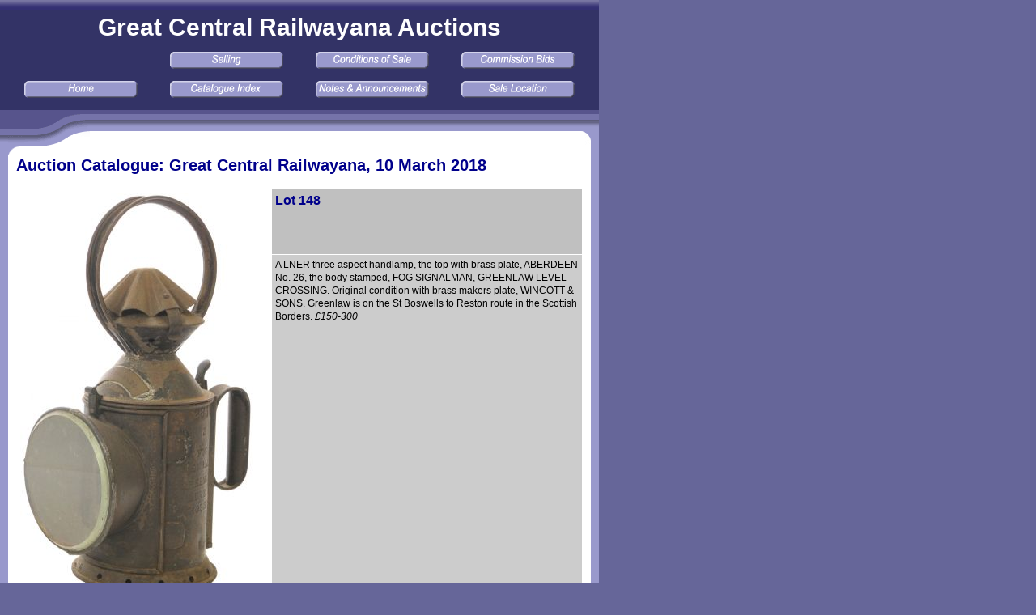

--- FILE ---
content_type: text/html
request_url: https://mail.gcrauctions.com/sale241/lot148.html
body_size: 6405
content:
<html>
<head>
<link title="Text Style" rel="stylesheet" href="../zSS_GCRA.css" type="text/css" />
<title>Lot 148, GCR Auction, Sale 241</title>
<!-- Edited 10 March 2018 Dave Howes, www.howescomms.co.uk Copyright 2018 -->
<meta name="description" content="Catalogue entry for Lot 148, Great Central Railwayana Auction, 241, 10 March 2018" />
<meta name="keywords" content="Lot 148, Lot, 148, Sale 241, Great, Central, Railwayana, Auction, Stoneleigh, Park, Warwick, County, Showground" />
<script language="JavaScript" type="text/javascript"><!-- hcrollover02 Dave Howes 18 Sept 2003
hca = new Object();
hca[0] = "_na"
hca[1] = "_ov"
function hcs(id, act)
{
if(document.images) document.images[id].src = eval("hci." + id + hca[act] + ".src");
}
if (document.images) {
hci = new Object();
hci.NB0_na = new Image(); hci.NB0_na.src = "zNav/NB0.gif"; hci.NB0_ov = new Image(); hci.NB0_ov.src = "zNav/NB0ov.gif";
hci.NB1_na = new Image(); hci.NB1_na.src = "zNav/NB1.gif"; hci.NB1_ov = new Image(); hci.NB1_ov.src = "zNav/NB1ov.gif";
hci.NB2_na = new Image(); hci.NB2_na.src = "zNav/NB2.gif"; hci.NB2_ov = new Image(); hci.NB2_ov.src = "zNav/NB2ov.gif";
hci.NB3_na = new Image(); hci.NB3_na.src = "zNav/NB3.gif"; hci.NB3_ov = new Image(); hci.NB3_ov.src = "zNav/NB3ov.gif";
hci.NB4_na = new Image(); hci.NB4_na.src = "zNav/NB4.gif"; hci.NB4_ov = new Image(); hci.NB4_ov.src = "zNav/NB4ov.gif";
hci.NB5_na = new Image(); hci.NB5_na.src = "zNav/NB5.gif"; hci.NB5_ov = new Image(); hci.NB5_ov.src = "zNav/NB5ov.gif";
hci.NB6_na = new Image(); hci.NB6_na.src = "zNav/NB6.gif"; hci.NB6_ov = new Image(); hci.NB6_ov.src = "zNav/NB6ov.gif";
}
// end hcrollover02 -->
</script>

</head>
<body bgcolor="#666699" link="#006600" alink="#FF0000" vlink="#003300" topmargin="0" marginheight="0" rightmargin="0" leftmargin="0" marginwidth="0">

<table width="740" border="0" cellspacing="0" cellpadding="0">
<tr><td colspan="5" valign="top"><img src="../zGraphics/TopStrip740.gif" alt="" width="740" height="12"></td></tr>
<tr><td colspan="5" height="44" bgcolor="#333366" class="head1">Great Central Railwayana Auctions</td></tr>
<tr><td colspan="5" height="26" bgcolor="#333366" class="head1">
<img src="../zGraphics/zDotTrans.gif" alt="" width="140" height="21" hspace="16">
<a href="selling.html" onmouseout="hcs('NB3',0) ;window.status=''; return false" onmouseover="hcs('NB3',1) ;window.status='Selling Your Railwayana';return true">
<img src="zNav/NB3.gif" alt="" width="140" height="21" hspace="16" name="NB3" border="0"></a>
<a href="conditions.html" onmouseout="hcs('NB4',0) ;window.status=''; return false" onmouseover="hcs('NB4',1) ;window.status='Conditions of Sale';return true">
<img src="zNav/NB4.gif" alt="" width="140" height="21" hspace="16" name="NB4" border="0"></a>
<a href="commissionbids.html" onmouseout="hcs('NB5',0) ;window.status=''; return false" onmouseover="hcs('NB5',1) ;window.status='Commission Bids Form';return true">
<img src="zNav/NB5.gif" alt="" width="140" height="21" hspace="16" name="NB5" border="0"></a><br>
<a href="../index.html" onmouseout="hcs('NB0',0) ;window.status=''; return false" onmouseover="hcs('NB0',1) ;window.status='Homepage';return true">
<img src="zNav/NB0.gif" alt="" width="140" height="21" hspace="16" vspace ="6" name="NB0" border="0"></a>
<a href="index.html" onmouseout="hcs('NB1',0) ;window.status=''; return false" onmouseover="hcs('NB1',1) ;window.status='Catalogue Main Index';return true">
<img src="zNav/NB1.gif" alt="" width="140" height="21" hspace="16" vspace ="6" name="NB1" border="0"></a>
<a href="notes.html" onmouseout="hcs('NB2',0) ;window.status=''; return false" onmouseover="hcs('NB2',1) ;window.status='Notes and Annoucements';return true">
<img src="zNav/NB2.gif" alt="" width="140" height="21" hspace="16" vspace ="6" name="NB2" border="0"></a>
<a href="location.html" onmouseout="hcs('NB6',0) ;window.status=''; return false" onmouseover="hcs('NB6',1) ;window.status='Sale Location and Map';return true">
<img src="zNav/NB6.gif" alt="" width="140" height="21" hspace="16" vspace ="6" name="NB6" border="0"></a>

</td></tr>
<tr><td colspan="5" height="4" bgcolor="#57548c"><img src="../zGraphics/zDotTrans.gif" alt="" width="1" height="4"></td></tr>
<tr><td colspan="5" valign="top"><img src="../zGraphics/WiggleTop740.gif" alt="" width="740" height="52"></td></tr>
<tr>
<td width="10" bgcolor="#9999cc"><img src="../zGraphics/zDotTrans.gif" alt="" width="10" height="1"></td>
<td width="10" bgcolor="#ffffff"><img src="../zGraphics/zDotTrans.gif" alt="" width="10" height="1"></td>
<td width="700" bgcolor="#ffffff" valign="top">

<!-- Page Content Start -->
<h2>Auction Catalogue: Great Central Railwayana, 10 March 2018</h2>
<table width="700" border="0" cellspacing="1" cellpadding="4">
<tr><td rowspan="2" valign="top" width="308"><img src="../zGraphicsIndividual241/S241L148.jpg" width="288" height="500" alt="Great Central Railwayana Auctions Sale 241, Auction Lot 148" /></td>
<td class="catno" width="392" height="80" valign="top">Lot 148</td></tr>
<tr><td class="catdesc" width="392" valign="top">A LNER three aspect handlamp, the top with brass plate, ABERDEEN No. 26, the body stamped, FOG SIGNALMAN, GREENLAW LEVEL CROSSING. Original condition with brass makers plate, WINCOTT &amp; SONS. Greenlaw is on the St Boswells to Reston route in the Scottish Borders. <em>&pound;150-300</em></td></tr>
<tr><td>&nbsp;</td><td class="saleprice">This lot sold for <b>&pound;340</b>.</td></tr>
</table>
<p><em>Additional pictures:</em></p>
<img src="../zGraphicsIndividual241/S241L148A.jpg" width="700" height="267" alt="Great Central Railwayana Auction Sale 241, Auction Lot 148" vspace="6" />
<br />
<img src="../zGraphicsIndividual241/S241L148B.jpg" width="300" height="304" alt="Great Central Railwayana Auction Sale 241, Auction Lot 148" vspace="6" />
<br />
<form action="lot149.html" method="post">
<input type="submit" name="action" class="button1" value="View Next Lot" /> </form>
<!-- Page Content End -->

</td>
<td width="10" bgcolor="#ffffff"><img src="../zGraphics/zDotTrans.gif" alt="" width="10" height="1"></td>
<td width="10" bgcolor="#9999cc"><img src="../zGraphics/zDotTrans.gif" alt="" width="10" height="1"></td>
</tr>
<tr><td colspan="5" valign="top"><img src="../zGraphics/WiggleBottom740.gif" alt="" width="740" height="49"></td></tr>
<tr><td colspan="5" height="20">&nbsp;</td></tr>
</table>

</body>
</html>
